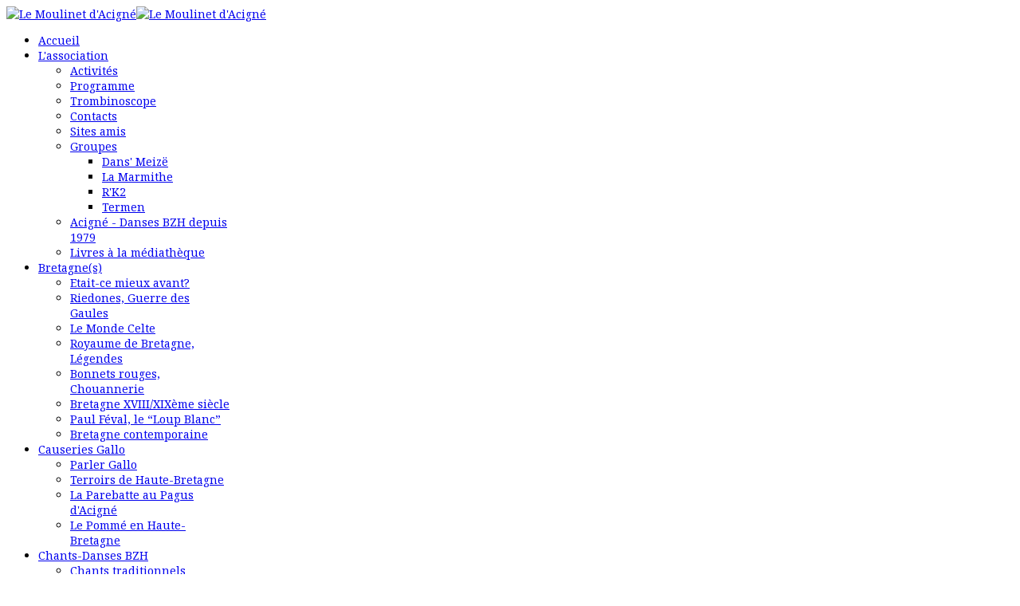

--- FILE ---
content_type: text/html; charset=utf-8
request_url: http://www.lemoulinet.net/index.php?option=com_content&view=article&id=49&Itemid=54
body_size: 5518
content:
<!DOCTYPE html>
<html xmlns="http://www.w3.org/1999/xhtml" xml:lang="fr-fr" lang="fr-fr" dir="ltr">
	<head>
		<meta http-equiv="X-UA-Compatible" content="IE=edge">
		<meta name="viewport" content="width=device-width, initial-scale=1">
		<meta charset="utf-8">
	<meta name="author" content="Administrator">
	<meta name="description" content="Danses bretonnes">
	<meta name="generator" content="Joomla! - Open Source Content Management - Version 5.4.0">
	<title>Le Moulinet d'Acigné - Termen</title>
	<link href="/templates/shaper_helix3/images/favicon.ico" rel="icon" type="image/vnd.microsoft.icon">
<link href="/media/plg_system_jcemediabox/css/jcemediabox.min.css?7d30aa8b30a57b85d658fcd54426884a" rel="stylesheet">
	<link href="//fonts.googleapis.com/css?family=Noto+Serif:regular,italic,700,700italic&amp;amp;subset=greek-ext" rel="stylesheet">
	<link href="//fonts.googleapis.com/css?family=Noto+Sans:regular,italic,700,700italic&amp;amp;subset=greek-ext" rel="stylesheet">
	<link href="/templates/shaper_helix3/css/bootstrap.min.css" rel="stylesheet">
	<link href="/templates/shaper_helix3/css/joomla-fontawesome.min.css" rel="stylesheet">
	<link href="/templates/shaper_helix3/css/font-awesome-v4-shims.min.css" rel="stylesheet">
	<link href="/templates/shaper_helix3/css/template.css" rel="stylesheet">
	<link href="/templates/shaper_helix3/css/presets/preset4.css" rel="stylesheet" class="preset">
	<link href="/templates/shaper_helix3/css/custom.css" rel="stylesheet">
	<link href="/templates/shaper_helix3/css/frontend-edit.css" rel="stylesheet">
	<style>body{font-family:Noto Serif, sans-serif; font-size:14px; font-weight:normal; }</style>
	<style>h1{font-family:Noto Sans, sans-serif; font-size:14px; font-weight:normal; }</style>
	<style>h2{font-family:Noto Sans, sans-serif; font-size:12px; font-weight:normal; }</style>
	<style>h3{font-family:Noto Sans, sans-serif; font-size:10px; font-weight:normal; }</style>
	<style>h4{font-family:Noto Sans, sans-serif; font-weight:normal; }</style>
	<style>h5{font-family:Noto Sans, sans-serif; font-weight:normal; }</style>
	<style>h6{font-family:Noto Sans, sans-serif; font-weight:normal; }</style>
	<style>#sp-header{ background-image:url("/images/header.jpg");background-repeat:inherit;background-size:inherit;background-position:0 0; }</style>
	<style>#sp-section-2{ background-image:url("/images/header.jpg");background-repeat:repeat;background-size:inherit;background-attachment:inherit;background-position:0 0;margin:5; }</style>
	<style>#sp-main-body{ background-image:url("/images/page.png");background-repeat:inherit;background-size:inherit;background-attachment:scroll;padding:2; }</style>
<script type="application/json" class="joomla-script-options new">{"system.paths":{"root":"","rootFull":"http:\/\/www.lemoulinet.net\/","base":"","baseFull":"http:\/\/www.lemoulinet.net\/"},"csrf.token":"151a9c2c0540ddc3d575ff6cd794aeab"}</script>
	<script src="/media/system/js/core.min.js?a3d8f8"></script>
	<script src="/media/vendor/jquery/js/jquery.min.js?3.7.1"></script>
	<script src="/media/legacy/js/jquery-noconflict.min.js?504da4"></script>
	<script src="/media/plg_system_jcemediabox/js/jcemediabox.min.js?7d30aa8b30a57b85d658fcd54426884a"></script>
	<script src="/templates/shaper_helix3/js/bootstrap.min.js"></script>
	<script src="/templates/shaper_helix3/js/jquery.sticky.js"></script>
	<script src="/templates/shaper_helix3/js/main.js"></script>
	<script src="/templates/shaper_helix3/js/frontend-edit.js"></script>
	<script type="application/ld+json">{"@context":"https://schema.org","@graph":[{"@type":"Organization","@id":"http://www.lemoulinet.net/#/schema/Organization/base","name":"Le Moulinet d'Acigné","url":"http://www.lemoulinet.net/"},{"@type":"WebSite","@id":"http://www.lemoulinet.net/#/schema/WebSite/base","url":"http://www.lemoulinet.net/","name":"Le Moulinet d'Acigné","publisher":{"@id":"http://www.lemoulinet.net/#/schema/Organization/base"}},{"@type":"WebPage","@id":"http://www.lemoulinet.net/#/schema/WebPage/base","url":"http://www.lemoulinet.net/index.php?option=com_content&amp;view=article&amp;id=49&amp;Itemid=54","name":"Le Moulinet d'Acigné - Termen","description":"Danses bretonnes","isPartOf":{"@id":"http://www.lemoulinet.net/#/schema/WebSite/base"},"about":{"@id":"http://www.lemoulinet.net/#/schema/Organization/base"},"inLanguage":"fr-FR"},{"@type":"Article","@id":"http://www.lemoulinet.net/#/schema/com_content/article/49","name":"Termen","headline":"Termen","inLanguage":"fr-FR","isPartOf":{"@id":"http://www.lemoulinet.net/#/schema/WebPage/base"}}]}</script>
	<script>jQuery(document).ready(function(){WfMediabox.init({"base":"\/","theme":"standard","width":"","height":"","lightbox":0,"shadowbox":0,"icons":1,"overlay":1,"overlay_opacity":0,"overlay_color":"","transition_speed":500,"close":2,"labels":{"close":"Fermer","next":"Suivant","previous":"Pr\u00e9c\u00e9dent","cancel":"Annuler","numbers":"{{numbers}}","numbers_count":"{{current}} sur {{total}}","download":"T\u00e9l\u00e9charger"},"swipe":true,"expand_on_click":true});});</script>
	<script>
var sp_preloader = '0';
</script>
	<script>
var sp_gotop = '1';
</script>
	<script>
var sp_offanimation = 'default';
</script>
	<meta property="og:url" content="http://www.lemoulinet.net/index.php" />
	<meta property="og:type" content="article" />
	<meta property="og:title" content="Termen" />
	<meta property="og:description" content="Aux marches de Bretagne, on trouve la teurmêne, (le trêfle en gallo). C'est pour cela que les musiciens du Moulinet d'Acigné l'ont pris pour emblème pour r..." />
			</head>
	
	<body class="site com-content view-article no-layout no-task itemid-54 fr-fr ltr  sticky-header layout-boxed off-canvas-menu-init">
	
		<div class="body-wrapper">
			<div class="body-innerwrapper">
				<header id="sp-header"><div class="container"><div class="row"><div id="sp-logo" class="col-lg-12 "><div class="sp-column "><div class="logo"><a href="/"><img class="sp-default-logo d-none d-lg-block" src="/images/MoulinetNew.png#joomlaImage://local-images/MoulinetNew.png?width=261&height=88" srcset="" alt="Le Moulinet d'Acigné"><img class="sp-default-logo d-block d-lg-none" src="/images/LogoMobile.png#joomlaImage://local-images/LogoMobile.png?width=197&height=92" alt="Le Moulinet d'Acigné"></a></div></div></div></div></div></header><section id="sp-section-2"><div class="container"><div class="row"><div id="sp-menu" class="col-lg-12 "><div class="sp-column ">			<div class='sp-megamenu-wrapper'>
				<a id="offcanvas-toggler" class="d-block d-lg-none" aria-label="Helix3 Megamenu Options" href="#"><i class="fa fa-bars" aria-hidden="true" title="Helix3 Megamenu Options"></i></a>
				<ul class="sp-megamenu-parent menu-slide-down d-none d-lg-block"><li class="sp-menu-item"><a  href="/index.php?option=com_content&amp;view=featured&amp;Itemid=67"  >Accueil</a></li><li class="sp-menu-item sp-has-child active"><a  href="/index.php?option=com_content&amp;view=article&amp;id=19&amp;Itemid=27"  >L'association</a><div class="sp-dropdown sp-dropdown-main sp-menu-right" style="width: 240px;"><div class="sp-dropdown-inner"><ul class="sp-dropdown-items"><li class="sp-menu-item"><a  href="/index.php?option=com_content&amp;view=article&amp;id=46&amp;Itemid=2"  >Activités</a></li><li class="sp-menu-item"><a  href="/index.php?option=com_content&amp;view=article&amp;id=70&amp;Itemid=50"  >Programme</a></li><li class="sp-menu-item"><a  href="/index.php?option=com_content&amp;view=article&amp;id=69&amp;Itemid=65"  >Trombinoscope</a></li><li class="sp-menu-item"><a  href="/index.php?option=com_contact&amp;view=category&amp;id=42&amp;Itemid=57"  >Contacts</a></li><li class="sp-menu-item"><a  href="/index.php?option=com_content&amp;view=article&amp;id=105&amp;Itemid=59"  >Sites amis</a></li><li class="sp-menu-item sp-has-child active"><a  href="/index.php?option=com_content&amp;view=category&amp;layout=blog&amp;id=27&amp;Itemid=48"  >Groupes</a><div class="sp-dropdown sp-dropdown-sub sp-menu-right" style="width: 240px;"><div class="sp-dropdown-inner"><ul class="sp-dropdown-items"><li class="sp-menu-item"><a  href="/index.php?option=com_content&amp;view=article&amp;id=44&amp;Itemid=55"  >Dans' Meizë</a></li><li class="sp-menu-item"><a  href="/index.php?option=com_content&amp;view=article&amp;id=111&amp;Itemid=224"  >La Marmithe</a></li><li class="sp-menu-item"><a  href="/index.php?option=com_content&amp;view=article&amp;id=45&amp;Itemid=56"  >R'K2</a></li><li class="sp-menu-item current-item active"><a  href="/index.php?option=com_content&amp;view=article&amp;id=49&amp;Itemid=54"  >Termen</a></li></ul></div></div></li><li class="sp-menu-item"><a  href="/index.php?option=com_content&amp;view=article&amp;id=110&amp;Itemid=217"  >Acigné - Danses BZH depuis 1979</a></li><li class="sp-menu-item"><a  href="/index.php?option=com_content&amp;view=article&amp;id=98&amp;Itemid=142"  >Livres à la médiathèque</a></li></ul></div></div></li><li class="sp-menu-item sp-has-child"><a  href="javascript:void(0);"  >Bretagne(s)</a><div class="sp-dropdown sp-dropdown-main sp-menu-right" style="width: 240px;"><div class="sp-dropdown-inner"><ul class="sp-dropdown-items"><li class="sp-menu-item"><a  href="/index.php?option=com_content&amp;view=article&amp;id=87&amp;Itemid=130"  >Etait-ce mieux avant?</a></li><li class="sp-menu-item"><a  href="/index.php?option=com_content&amp;view=article&amp;id=81&amp;Itemid=127" rel="noopener noreferrer" target="_blank" >Riedones, Guerre des Gaules</a></li><li class="sp-menu-item"><a  href="/index.php?option=com_content&amp;view=article&amp;id=92&amp;Itemid=135"  >Le Monde Celte</a></li><li class="sp-menu-item"><a  href="/index.php?option=com_content&amp;view=article&amp;id=89&amp;Itemid=132"  >Royaume de Bretagne, Légendes</a></li><li class="sp-menu-item"><a  href="/index.php?option=com_content&amp;view=article&amp;id=88&amp;Itemid=131"  >Bonnets rouges, Chouannerie</a></li><li class="sp-menu-item"><a  href="/index.php?option=com_content&amp;view=article&amp;id=97&amp;Itemid=141"  >Bretagne XVIII/XIXème siècle</a></li><li class="sp-menu-item"><a  href="/index.php?option=com_content&amp;view=article&amp;id=94&amp;Itemid=137"  >Paul Féval, le “Loup Blanc” </a></li><li class="sp-menu-item"><a  href="/index.php?option=com_content&amp;view=article&amp;id=115&amp;Itemid=270"  >Bretagne contemporaine</a></li></ul></div></div></li><li class="sp-menu-item sp-has-child"><a  href="javascript:void(0);"  >Causeries Gallo</a><div class="sp-dropdown sp-dropdown-main sp-menu-right" style="width: 240px;"><div class="sp-dropdown-inner"><ul class="sp-dropdown-items"><li class="sp-menu-item"><a  href="/index.php?option=com_content&amp;view=article&amp;id=101&amp;Itemid=290"  >Parler Gallo</a></li><li class="sp-menu-item"><a  href="/index.php?option=com_content&amp;view=article&amp;id=91&amp;Itemid=190"  >Terroirs de Haute-Bretagne</a></li><li class="sp-menu-item"><a  href="/index.php?option=com_content&amp;view=article&amp;id=75&amp;Itemid=124"  >La Parebatte au Pagus d'Acigné</a></li><li class="sp-menu-item"><a  href="/index.php?option=com_content&amp;view=article&amp;id=114&amp;Itemid=269"  >Le Pommé en Haute-Bretagne</a></li></ul></div></div></li><li class="sp-menu-item sp-has-child"><a  href="javascript:void(0);"  >Chants-Danses BZH</a><div class="sp-dropdown sp-dropdown-main sp-menu-right" style="width: 240px;"><div class="sp-dropdown-inner"><ul class="sp-dropdown-items"><li class="sp-menu-item"><a  href="/index.php?option=com_content&amp;view=article&amp;id=83&amp;Itemid=125"  >Chants traditionnels</a></li><li class="sp-menu-item"><a  href="/index.php?option=com_content&amp;view=article&amp;id=77&amp;Itemid=126"  >Danses traditionnelles</a></li><li class="sp-menu-item"><a  href="/index.php?option=com_content&amp;view=article&amp;id=109&amp;Itemid=210"  >Liste danses Fest-Noz/Deiz</a></li><li class="sp-menu-item"><a  href="/index.php?option=com_content&amp;view=article&amp;id=104&amp;Itemid=150"  >Danses Haute Bretagne</a></li></ul></div></div></li><li class="sp-menu-item"><a  href="/index.php?option=com_content&amp;view=article&amp;id=103&amp;Itemid=149"  >Réunification BZH Historique</a></li><li class="sp-menu-item sp-has-child"><a  href="javascript:void(0);"  >Videos-Photos</a><div class="sp-dropdown sp-dropdown-main sp-menu-right" style="width: 240px;"><div class="sp-dropdown-inner"><ul class="sp-dropdown-items"><li class="sp-menu-item"><a  href="/index.php?option=com_content&amp;view=article&amp;id=95&amp;Itemid=60" rel="noopener noreferrer" target="_blank" >Albums photos</a></li><li class="sp-menu-item"><a  href="/index.php?option=com_content&amp;view=article&amp;id=100&amp;Itemid=145"  >Festivités en Acigné</a></li><li class="sp-menu-item"><a  href="/index.php?option=com_content&amp;view=article&amp;id=90&amp;Itemid=133"  >Film Moulinet/Aéroplane d'Acigné</a></li><li class="sp-menu-item"><a  href="/index.php?option=com_content&amp;view=article&amp;id=85&amp;Itemid=129"  >Film 25 ans du Moulinet</a></li><li class="sp-menu-item"><a  href="/index.php?option=com_content&amp;view=article&amp;id=96&amp;Itemid=138"  >Film danses </a></li><li class="sp-menu-item"><a  href="/index.php?option=com_content&amp;view=article&amp;id=99&amp;Itemid=144"  >Film fête d’Automne Acigné</a></li></ul></div></div></li></ul>			</div>
		</div></div></div></div></section><section id="sp-main-body"><div class="container"><div class="row"><div id="sp-component" class="col-lg-12 "><div class="sp-column "><div id="system-message-container">
	</div>
<article class="item item-page" itemscope itemtype="http://schema.org/Article">
	<meta itemprop="inLanguage" content="fr-FR" />
	
	

	<div class="entry-header">
		
		
			</div>

					
	
	
				
	
			<div itemprop="articleBody">
		<p style="text-align: justify;">&nbsp;</p>
<p>&nbsp;</p>
<p><img src="/images/Termen2019.jpg" alt="" width="400" style="display: block; margin-left: auto; margin-right: auto;" border="0" /></p>
<p style="text-align: justify;"><span style="font-family: arial, helvetica, sans-serif; font-size: 12pt;">Aux marches de Bretagne, on trouve la teurmêne, (le trêfle en gallo). C'est pour cela que les musiciens du Moulinet d'Acigné l'ont pris pour emblème pour rappeler que leur musique est profondément enracinée dans la culture traditionnelle de Haute Bretagne.</span></p>
<p><span style="font-family: arial, helvetica, sans-serif; font-size: 12pt;"><br />Voilà plus de 26 ans qu'ils apportent, en plus des notes de musique bretonne, une bonne dose de gaieté et de convivialité qui ravit tous les danseurs. Ceux qui les connaissent savent également que ce sont de grands voyageurs et qu'ils se promènent aussi et avec bonheur sur les airs de Basse Bretagne.<br /><br /> Les musiciens de <strong>Termen</strong> continuent de parcourir les routes de Bretagne et d'ailleurs, pour partager avec les danseurs leur passion commune, n'hésitez pas à les contacter:</span></p>
<ul>
<li><span style="font-family: arial, helvetica, sans-serif; font-size: 12pt; color: #000000;">Thierry BESNARD : Chant, violon </span></li>
<li><span style="font-family: arial, helvetica, sans-serif; font-size: 12pt; color: #000000;">Martine Boutard : accordéon diatonique</span></li>
<li><span style="font-family: arial, helvetica, sans-serif; font-size: 12pt; color: #000000;">Roger NEGARET: clarinette chant</span></li>
<li><span style="font-family: arial, helvetica, sans-serif; font-size: 12pt; color: #000000;">Thierry TOQUIN : guitare</span></li>
</ul>
<p><span style="font-family: arial, helvetica, sans-serif; font-size: 12pt; color: #000000;">Vous pouvez retrouver leur dernier CD ici : <a href="http://www.kerig.fr/produits.php?id=82" style="color: #000000;">http://www.kerig.fr/produits.php?id=82</a></span></p>
<p>&nbsp;</p>
<p>&nbsp;</p>	</div>

	
	
				
	
	
			<div class="article-footer-wrap">
			<div class="article-footer-top">
											</div>
					</div>
	
</article>
</div></div></div></div></section><footer id="sp-footer"><div class="container"><div class="row"><div id="sp-footer1" class="col-lg-12 "><div class="sp-column "></div></div></div></div></footer>			</div>
		</div>
		
		<!-- Off Canvas Menu -->
		<div class="offcanvas-menu">
			<a href="#" class="close-offcanvas" aria-label="Close"><i class="fa fa-remove" aria-hidden="true" title="Close"></i></a>
			<div class="offcanvas-inner">
									<div class="sp-module "><div class="sp-module-content"><ul class="nav menu">
<li class="item-67"><a href="/index.php?option=com_content&amp;view=featured&amp;Itemid=67" > Accueil</a></li><li class="item-27  active deeper parent"><a href="/index.php?option=com_content&amp;view=article&amp;id=19&amp;Itemid=27" > L'association</a><span class="offcanvas-menu-toggler collapsed" data-bs-toggle="collapse" data-bs-target="#collapse-menu-27"><i class="open-icon fa fa-angle-down"></i><i class="close-icon fa fa-angle-up"></i></span><ul class="collapse" id="collapse-menu-27"><li class="item-2"><a href="/index.php?option=com_content&amp;view=article&amp;id=46&amp;Itemid=2" > Activités</a></li><li class="item-50"><a href="/index.php?option=com_content&amp;view=article&amp;id=70&amp;Itemid=50" > Programme</a></li><li class="item-65"><a href="/index.php?option=com_content&amp;view=article&amp;id=69&amp;Itemid=65" > Trombinoscope</a></li><li class="item-57"><a href="/index.php?option=com_contact&amp;view=category&amp;id=42&amp;Itemid=57" > Contacts</a></li><li class="item-59"><a href="/index.php?option=com_content&amp;view=article&amp;id=105&amp;Itemid=59" > Sites amis</a></li><li class="item-48  active deeper parent"><a href="/index.php?option=com_content&amp;view=category&amp;layout=blog&amp;id=27&amp;Itemid=48" > Groupes</a><span class="offcanvas-menu-toggler collapsed" data-bs-toggle="collapse" data-bs-target="#collapse-menu-48"><i class="open-icon fa fa-angle-down"></i><i class="close-icon fa fa-angle-up"></i></span><ul class="collapse" id="collapse-menu-48"><li class="item-55"><a href="/index.php?option=com_content&amp;view=article&amp;id=44&amp;Itemid=55" > Dans' Meizë</a></li><li class="item-224"><a href="/index.php?option=com_content&amp;view=article&amp;id=111&amp;Itemid=224" > La Marmithe</a></li><li class="item-56"><a href="/index.php?option=com_content&amp;view=article&amp;id=45&amp;Itemid=56" > R'K2</a></li><li class="item-54  current active"><a href="/index.php?option=com_content&amp;view=article&amp;id=49&amp;Itemid=54" > Termen</a></li></ul></li><li class="item-217"><a href="/index.php?option=com_content&amp;view=article&amp;id=110&amp;Itemid=217" > Acigné - Danses BZH depuis 1979</a></li><li class="item-142"><a href="/index.php?option=com_content&amp;view=article&amp;id=98&amp;Itemid=142" > Livres à la médiathèque</a></li></ul></li><li class="item-253  deeper parent">	<a class="nav-header ">Bretagne(s)</a>
<span class="offcanvas-menu-toggler collapsed" data-bs-toggle="collapse" data-bs-target="#collapse-menu-253"><i class="open-icon fa fa-angle-down"></i><i class="close-icon fa fa-angle-up"></i></span><ul class="collapse" id="collapse-menu-253"><li class="item-130"><a href="/index.php?option=com_content&amp;view=article&amp;id=87&amp;Itemid=130" > Etait-ce mieux avant?</a></li><li class="item-127"><a href="/index.php?option=com_content&amp;view=article&amp;id=81&amp;Itemid=127" target="_blank" > Riedones, Guerre des Gaules</a></li><li class="item-135"><a href="/index.php?option=com_content&amp;view=article&amp;id=92&amp;Itemid=135" > Le Monde Celte</a></li><li class="item-132"><a href="/index.php?option=com_content&amp;view=article&amp;id=89&amp;Itemid=132" > Royaume de Bretagne, Légendes</a></li><li class="item-131"><a href="/index.php?option=com_content&amp;view=article&amp;id=88&amp;Itemid=131" > Bonnets rouges, Chouannerie</a></li><li class="item-141"><a href="/index.php?option=com_content&amp;view=article&amp;id=97&amp;Itemid=141" > Bretagne XVIII/XIXème siècle</a></li><li class="item-137"><a href="/index.php?option=com_content&amp;view=article&amp;id=94&amp;Itemid=137" > Paul Féval, le “Loup Blanc” </a></li><li class="item-270"><a href="/index.php?option=com_content&amp;view=article&amp;id=115&amp;Itemid=270" > Bretagne contemporaine</a></li></ul></li><li class="item-148  deeper parent">	<a class="nav-header ">Causeries Gallo</a>
<span class="offcanvas-menu-toggler collapsed" data-bs-toggle="collapse" data-bs-target="#collapse-menu-148"><i class="open-icon fa fa-angle-down"></i><i class="close-icon fa fa-angle-up"></i></span><ul class="collapse" id="collapse-menu-148"><li class="item-290"><a href="/index.php?option=com_content&amp;view=article&amp;id=101&amp;Itemid=290" > Parler Gallo</a></li><li class="item-190"><a href="/index.php?option=com_content&amp;view=article&amp;id=91&amp;Itemid=190" > Terroirs de Haute-Bretagne</a></li><li class="item-124"><a href="/index.php?option=com_content&amp;view=article&amp;id=75&amp;Itemid=124" > La Parebatte au Pagus d'Acigné</a></li><li class="item-269"><a href="/index.php?option=com_content&amp;view=article&amp;id=114&amp;Itemid=269" > Le Pommé en Haute-Bretagne</a></li></ul></li><li class="item-228  deeper parent">	<a class="nav-header ">Chants-Danses BZH</a>
<span class="offcanvas-menu-toggler collapsed" data-bs-toggle="collapse" data-bs-target="#collapse-menu-228"><i class="open-icon fa fa-angle-down"></i><i class="close-icon fa fa-angle-up"></i></span><ul class="collapse" id="collapse-menu-228"><li class="item-125"><a href="/index.php?option=com_content&amp;view=article&amp;id=83&amp;Itemid=125" > Chants traditionnels</a></li><li class="item-126"><a href="/index.php?option=com_content&amp;view=article&amp;id=77&amp;Itemid=126" > Danses traditionnelles</a></li><li class="item-210"><a href="/index.php?option=com_content&amp;view=article&amp;id=109&amp;Itemid=210" > Liste danses Fest-Noz/Deiz</a></li><li class="item-150"><a href="/index.php?option=com_content&amp;view=article&amp;id=104&amp;Itemid=150" > Danses Haute Bretagne</a></li></ul></li><li class="item-149"><a href="/index.php?option=com_content&amp;view=article&amp;id=103&amp;Itemid=149" > Réunification BZH Historique</a></li><li class="item-227  deeper parent">	<a class="nav-header ">Videos-Photos</a>
<span class="offcanvas-menu-toggler collapsed" data-bs-toggle="collapse" data-bs-target="#collapse-menu-227"><i class="open-icon fa fa-angle-down"></i><i class="close-icon fa fa-angle-up"></i></span><ul class="collapse" id="collapse-menu-227"><li class="item-60"><a href="/index.php?option=com_content&amp;view=article&amp;id=95&amp;Itemid=60" target="_blank" > Albums photos</a></li><li class="item-145"><a href="/index.php?option=com_content&amp;view=article&amp;id=100&amp;Itemid=145" > Festivités en Acigné</a></li><li class="item-133"><a href="/index.php?option=com_content&amp;view=article&amp;id=90&amp;Itemid=133" > Film Moulinet/Aéroplane d'Acigné</a></li><li class="item-129"><a href="/index.php?option=com_content&amp;view=article&amp;id=85&amp;Itemid=129" > Film 25 ans du Moulinet</a></li><li class="item-138"><a href="/index.php?option=com_content&amp;view=article&amp;id=96&amp;Itemid=138" > Film danses </a></li><li class="item-144"><a href="/index.php?option=com_content&amp;view=article&amp;id=99&amp;Itemid=144" > Film fête d’Automne Acigné</a></li></ul></li></ul>
</div></div>
							</div>
		</div>
				
						
		
		
				
		<!-- Go to top -->
					<a href="javascript:void(0)" class="scrollup" aria-label="Go To Top">&nbsp;</a>
			</body>
</html>